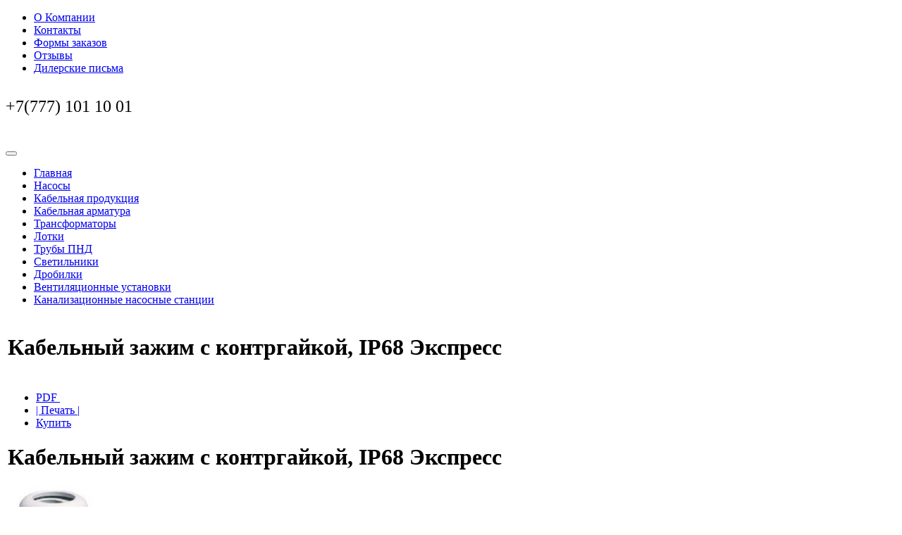

--- FILE ---
content_type: text/html; charset=utf-8
request_url: http://kazinter.kz/truba-pnd-menu/116-trubz/1772-15-04-2011-09-55-07
body_size: 10283
content:
<!DOCTYPE html PUBLIC "-//W3C//DTD XHTML 1.0 Transitional//EN" "http://www.w3.org/TR/xhtml1/DTD/xhtml1-transitional.dtd">
<html xmlns="http://www.w3.org/1999/xhtml" xml:lang="ru-ru" lang="ru-ru" >
<head>
<!-- Google tag (gtag.js) -->
<script async src="https://www.googletagmanager.com/gtag/js?id=AW-11014045063"></script>
<script>
  window.dataLayer = window.dataLayer || [];
  function gtag(){dataLayer.push(arguments);}
  gtag('js', new Date());

  gtag('config', 'AW-11014045063');
</script>
 
      <base href="http://kazinter.kz/truba-pnd-menu/116-trubz/1772-15-04-2011-09-55-07" />
  <meta http-equiv="content-type" content="text/html; charset=utf-8" />
  <meta name="robots" content="index, follow" />
  <meta name="keywords" content="Кабельно-проводниковая продукция, Муфты, Трансформаторы, Щиты, Шкафы управления, Лотки и автоматика, трубы ПНД, Гофра, металлорукав, светотехника, насосы и насосные агрегаты, вентиляторы, вентиляционное оборудование, дробилки, канализационно - насосные станции, КНС, купить" />
  <meta name="title" content="Кабельный зажим с контргайкой, IP68 Экспресс
" />
  <meta name="description" content="Химические и нефтяные насосы; Перекачивание бумажной массы; Химические нефтяные насосы по АРI 610; Многоступенчатые насосы; Насосы с двойным всасыванием; Насосы для перекачивания суспензий и твердых сред; Насосы общепромышленного назначения; Вертикальные турбинные насосы; Насосы для перекачивания суспензий и твердых сред; Вертикальные турбинные насосы; Иглофильтровые установки водопонижения и дренажа Wellpoint; Самовсасывающие насосы для общего обезвоживания; Центробежные самовсасывающие насосы с вакуумным усилителем; Диафрагменные насосы; О Производителе; Серия B; Серия C; Серия D; Robot для агрессивных и абразивных стоков ; Серия F; Серия H; Серия LN; Серия M; Серия N; Серия P; Серия S; Насосы A-C; Герметичные насосы Nikkiso; Nikkiso герметичные насосы по API 685; Насос Sewatec для канализационных и промышленных стоков; Погружной насос Amarex для канализационных и промышленных стоков; Насос Omega двухстороннего всасывания, аналог насоса Д; Насос RDLO двухстороннего всасывания, аналог насоса Д; Высоковольтные погружные насосы; Одновинтовые мультифазные нефтяные насосы; Двухвинтовые мультифазные нефтяные насосы; Винтовые погружные насосы для нефтешлама; Насосы дозаторы мембранные; Мембранные дозирующие насосы; Мембранно-поршневые дозирующие насосы; Плунжерные насосы; Насосы дозаторы по API; Установки приготовления и дозирования растворов; Системы разбавления и дозаторы сухого вещества; Комплектные автоматические установки дозирования; ПРПГ-6000; ПРСН; СФКЭ-ХА; СФКЭ-ХК; ПВКВ-660; ПГРИ; ПРПГ-1500; ПРПГ-3000; ПРПГ-4000; ПВ3; ПВ4; ПБОТ; ПВ1; ПВ2; ПРКА; ПРПГ-660; ПРТО; ПУГНП; РКГМ; ШВВП; ПВ1-З-Ж; ПВ3-Б; ПВКВ-380; ПВС; ППВ; Мешалки погружные лопастные; Комплектные канализационные насосные станции (КНС); Комплектные мультифазные и однофазные насосные станции, дожимные насосные станции (ДНС); Канализационные дробилки и измельчители для стоков ЖКХ и промышленных сточных вод; ПРГ-6000; ПБОТ-6; ПБОТ-8; АППВ; АПРТО; ПБОТ-3; ПРПГ-6000-ХЛ; ПРПГ-4000-ХЛ; ПРПГ-3000-ХЛ; H07V-R; АПВ; ПРПГ-1500-ХЛ; ШВВП-У; ПРТО-ХЛ; ПРСН-У; ПРПГ-660-ХЛ; ПВ2-ХЛ; ПВ3-ХЛ; ПВ4-ХЛ; АПВ-ХЛ; АПРТО-ХЛ; ПВ1-ХЛ; СИП-3; СИП-5; ПВС-У; СИП-2 исп. ТУ; СИП-3 исп. ТУ; СИП-4; СИП-2; ПМЛГ; СИП-1; СИП-1 исп. ТУ; ПМГ4; ПМГ5; ПМГЭ; АС; М; ПГВА, ПГВА-Т; ПГВА-ХЛ; ПВА; ПАРМ; АСКС; AAC (DIN); ACSR (DIN); AAC (BS); ACSR (BS); А; АКРВБ; АКРНБ; АКВВБГ; АКВВГ; КРНГ; АКВББШВ; КРНБ; КРНБГ; КВПБШВ; КРВБГ; КРВГ; КВВГЭНГ; КВВГЭНГ-LS; КВВГЭ; КВВГНГ; КВВГНГ-LS; КВВБГ; КВВГ; АКРНГ; КВББШВ; КВББШНГ; АКРВБГ; АКРВГ; АКРНБГ; КРВБ; АКВВГЭ; АКВВГЭНГ; АКРВГЭ; КРВГЭ; МГШВЭ; АКВВГНГ; АКВВБГЗ; АКВВГЗ; АКВВГЗНГ; ПВМФЭО-5-С; ПВМФЭО-6-С; ПВМФО-4-С; ПВМФО-5-С; ПВМФО-6-С; ПВМФЭО-2,5-С; ПВМФЭО-2-С; ПВМФЭО-4-С; МПО 33-11; МПОЭ 33-11; МПЭ 37-12; ПВМФО-2,5-С; ПВМФО-2-С; МКЭ 27-11; МКЭ 27-21; МП 16-11; МП 37-12; МГТФ; МГТФЭ; МГШВ; МК 27-11; МК 27-21; КСФЭ; КТФЭ; КЭСФС; КЭСФЭ; МГСТ; МКЭО 26-13; МКЭО 26-14; КГФС; КГФЭ; КСФС; НВМЭ-600; НВМЭ-1000; НВЭ-600; НВЭ-1000; МС; МСЭ; МСЭО; МК 26-11; МК 26-12; ПТЛЭ-250-МН; ПТЭ; МКШ; МКЭШ; НВ-600; НВ-1000; НВМ-600; НВМ-1000; ПВЗПО-15-250; ПВЗПО-15-350; ПТЛ-200; ПТЛ-250; ПТЛ-250-МН; ПТЛЭ-200; ПТЛЭ-250; БФС; БФС-П; БФСЭ; БФСЭ-П; БФСЭЗ; БФСЭЗ-П; КМТФЛ; КМТФЛЭ; КТС; КТЭС; КЭТС; БИФЭ; БИФЭ-Н; БИФЭЗ-Н; БИФЭЗ; БСФО; БСФЭ; БПВЛ; БПВЛЭ; БИФ; БИФ-Н; СП2Л-6; СП2Л-10; СПГ-6; СПГ-10; ЦСПГ-6; ЦСПГ-10; СПЛ-6; СПЛ-10; ЦСПЛ-6; ЦСПЛ-10; СШВ-6; СШВ-10; ЦСШВ-6; ЦСШВ-10; ЦСШВ-35; ААБ2ЛШП-1; ААБ2ЛШП-6; ААБ2ЛШП-10; ААБЛГЭ-110; ААБЛЭ-110; АСБВНГ-LS-6; АСБВНГ-LS-10; ВВГ-П-660 утоненный; ВВГ-660 утоненный; NUM-O; NUM-J; ВВГНГ-LS-П-660; ВВГНГ-П-660 утоненный; ВВГНГ-LS-660; ВВГНГ-660 утоненный; ППГнг-HF-П-660; ППГнг-HF-660; NYM-O; АВББШВ-1; АВББШВ-6; АВББШНГ-1; АВББШНГ-3; АВББШНГ-6; АВБВ-1; АВВ-1; АВВГ-1; АВВГ-6; АВВГ-П-660; АВВГ-ХЛ-660; АВВГЗ-660; АВВГЗНГ-660; АВВГНГ-0,66; АВВГНГ-LS-1; АВПБШВ-1; ВББШВ-1; ВББШВ-6; ВББШНГ-1; ВБВ-1; АВВБ-1; АВВБГ-1; ВВБГ-1; ВВГ-660; ВВГ-6; NYM-J; ВВГ-П-660; ВВГ-ХЛ-1; ВВГЗ-660; ВВГЗНГ-660; ВВГНГ-660; ВВГНГ-LS-1; ВВГНГ-П-660; ВПБШВ-1; АВВГ-660; АВВГ-П-1; АВВГ-ХЛ-1; АВВГЗ-1; АВВГЗНГ-1; АВВГНГ-1; АВВГНГ-LS-660; АВВГНГ-П-660; АВВГНГ-П-1; ВВГ-1; ВВГ-П-1; ВВГЗ-1; ВВГЗНГ-1; ВВГНГ-1; ВВГНГ-П-1; ПВББШП(г); ПВББШП исп. 3; ПВБВНГ-LS; ПВВГНГ-LS; АПВББШВ; АПВББШП; АПВВГ; ПВВГ; АПВББШНГ(А)-LS; АПВББШП (г); АПВББШП (з); АПВБВНГ-LS; АПВВГНГ-LS; АПВВНГ(А)-LS; ПВББШВ; ПВББШНГ(А)-LS; ПВББШП; ПВПГ; АПВПГ; ПВП2Г; АПВП2Г; ПВВ; АПВВ; ПВВНГ; АПВВНГ; КГН; КТГ; КТГ-ХЛ; КПГ; КПГ-ХЛ; КПГТ; КПГТ-ХЛ; КПГУ; КПГУ-ХЛ; КПГУТ; КПГУТ-ХЛ; КПГС; КПГС-ХЛ; КПГСН; КПГСТ; КПГСТ-ХЛ; КПГСНТ; КПГСНЭ; РПШ-380; РПШ-660; РПШМ-380; РПШМ-660; РПШЭМ-380; РПШЭМ-660; КОГ1; КОГ1-ХЛ; КГ-ХЛ на напряжение 660 В; КГ-Т на напряжение 660 В; КГ на напряжение 380 В; КГ-ХЛ на напряжение 380 В; КГ-Т на напряжение 380 В; КГ на напряжение 660 В; РПШЭ 660; РПШЭ 380; КПГНУТ-1; КГПЭ; КГПЭ-ХЛ; КГПЭ-Т; КГТЭкШ-Т; КГЭ-Т; КГЭ-ХЛ; КГЭН-Т; КГЭНШ; КГЭНШ-Т; КГЭСУЛ; КГЭТН-10; КГЭТН-6; КГЭТС, КГЭТС-Т; КГЭТШ, КГЭТШ-Т; КГЭЖШ, КГЭЖШ-Т; КГЭЖТШ, КГЭЖТШ-Т; КУГВШ; КУГРШ; КУГРВШ; КУГРШ-Т; КУГРВШ-Т; КУГВШ-Т; КШВГТ-10; КШВЭББШВ-1.14; КШВЭББШНГ-LS-1.14; КШВЭББШНГ-LS-6; КШВЭББШВ-6; КШВЭПБШВ-1.14; КШВЭПБШНГ-LS-1.14; КШВЭПБШНГ-LS-6; КШВЭПБШВ-6; ЭВТ-6000; КГЭШ; КГТЭкШ; КГЭ; КГЭН; КГЭС; КГЭТ-6000; КГЭШ-Т; КОГРЭШ, КОГРЭШ-Т; КОГРВЭШ, КОГРВЭШ-Т; ЭВТ-1140; КГЭТ-10000; КПСРВМ; КПСРМ-ХЛ; КПСРЭ 4000; ПГР; ПГРО; ППСРВМ 1500; ППСРВМ 3000; ППСРВМ 4000; ППСРВМ 660; ППСРВМ-1 4000; ППСРВМ-1 660; ППСРМ-1-ХЛ 1500; ППСРМ-1-ХЛ 3000; ППСРМ-1-ХЛ 4000; ППСРМ-1-ХЛ 660; ППСРМ-ХЛ 1500; ППСРМ-ХЛ 3000; ППСРМ-ХЛ 4000; ППСРМ-ХЛ 660; ППСРМО-ХЛ 1500; ППСРМО-ХЛ 3000; ППСРМО-ХЛ 4000; ППСРМО-ХЛ 660; ППСРН 1500; ППСРН 3000; ППСРН 4000; ППСРН 660; ППСРН-1 1500; ППСРН-1 3000; ППСРН-1 4000; ППСРН-1 660; ППСТ-М; ПС 1000; ПС 3000; ПС 4000; ПСШ 3000; ПСШ 4000; МРШМ; МЭРШМ-100; КНР; КНРК; КНРЭ; КНРЭК; МЭРШН-100; НГРШМ; НРШМ; КНРУ; ВРБГ; ВРГ; НРБГ; НРГ; АВРБ; АВРБГ; АВРБГЗ; АВРГ; АНРБ; НРБ; АНРБГ; АНРГ; ВРБ; КВОРНЭ-3; КВОРНЭ-6; КВОРЭВ-5; КВОРЭН-5; КГ-ДА; КРЗЭ; КЭКТФБП-140; КППТФБП-140; КПвППБП-135; КПвППБК-135; КПвТфБП-150; КПвТфБК-150; КПвТфБП-180; КПвТфБК-180; КПБК-90; КПБП-90; КППБКТ-120; КППБПТ-120; КППБПТЛ-125; КППТФБП-150; КЭСБП-230; КППБПТ-120 + ТК; ТКППБ; КНПпоБПл; КНПпоБП; КНСПпоБП; ЦСП-6; ЦСП-10; СП-10; ПСЛДКТ; ПСДТ-Л; ПСДК-Л; ПЭФ-155 В; ПЭЭА-130; ПЭЭА-155; ПЭЭИД-2-200; ПЭЭИП-1-155; ПЭЭИП-2-155; ПЭЭИП-2-180; АПСДКТ; ПЭТД-180; ПЭТМ-155; ПЭТСД; ПЭТВСДТ-1; ПЭТВСЛД; ПЭТВСДТ; ПЭТ-180; ПЭТ-200-1, ПЭТ-200-2; ПЭТВ-1; ПЭТВ-2; ПЭТВМ; ПЭТВП-С; ПЭТВСД; ПЭТ-155; ПСЛДТ; ПСЛДК; ПСЛД; ПСДТ; ПСДКТ-Л; ПСДКТ; ПСДК; ПСД-Л; ПСД-1; ПСД; АПСД; АПСЛД; ПБ; ППИ-У; ППИПК-1; ППИПК-2; ППИПК-Т; АПСДК; ППИПК-3; АПСЛДКТ; ППА; АПСЛДК; АПБ; ЦСКЛ-6; ЦСКЛ-10; СП-6; СКЛ-10; ЦСБЛШВ-6; СБЛШВ-6; СКЛ-6; СГ-35; СГ-20; СГ-10; СГ-6; ЦСБШВ-10; ЦСБШВ-6; СБШВ-10; СБШВ-6; ЦСБНЛШНГ-10; СБНЛШНГ-10; ЦСБЛШВ-10; СБЛШВ-10; ЦСБЛ-10; ЦСБЛ-6; ЦСБГ-10; СБЛ-10; ЦСБГ-6; СБЛ-6; СБГ-10; СБГ-6; ЦСБВнг-LS-10; ЦСБВнг-LS-6; СБ2ЛГ-10; СБВнг-LS-10; СБВнг-LS-6; СБ2ЛШВ-10; СБ2ЛШВ-6; ЦСБ2Л-6; СБ2ЛГ-6; ЦСБ2Л-10; СБ2Л-10; СБ2Л-6; ЦСБ-10; СБ-6; ЦСБ-6; СБ-10; ОСБГ-35; ОСК-35; ЦОСБГ-35; ЦОСБ-35; ОСБ-35; ЦАСШВ-6; ЦАСШВ-35; ЦАСШВ-10; АСШВ-6; АСШВ-10; АКВББШНГ; СП2Л-1; ЦАСПЛ-10; ЦАСПЛ-6; АСПЛ-10; АСПЛ-6; ЦАСПГ-10; ЦАСПГ-6; АСПГ-10; АСПГ-6; АСП2Л-10; АСП2Л-6; ЦАСП-10; ЦАСП-6; АСП-10; АСП-6; ЦАСКЛ-10; ЦАСКЛ-6; АСКЛ-10; АСКЛ-6; АСГ-35; АСГ-20; АСГ-10; АСГ-6; ЦАСБШВ-10; ЦАСБШВ-6; АСБШВ-10; АСБШВ-6; ЦАСБНЛШНГ-10; ЦАСБНЛШНГ-6; АСБНЛШНГ-10; ЦАСБЛШВ-10; ЦАСБЛШВ-6; АСБЛШВ-6; АСБЛШВ-10; ЦАСБЛ-10; ЦАСБЛ-6; АСБЛ-10; АСБЛ-6; ЦАСБГ-10; ЦАСБГ-6; АСБГ-10; АСБГ-6; АСБ2ЛШВ-10; АСБ2ЛШВ-6; АСБ2ЛГ-6; АСБ2ЛГ-10; ЦАСБ2Л-10; ЦАСБ2Л-6; АСБ2Л-10; АСБ2Л-6; ЦАСБ-10; ЦАСБ-6; АСБ-10; АСБ-6; ЦАОСБГ-35; АОСК-35; АОСБГ-35; ЦАОСБ-35; АОСБ-35; ААШП-35; ААШП-10; ААШП-6; ЦААШНГ-10; ЦААШНГ-6; ААШНГ-10; ААШНГ-6; ЦААШВ-10; ЦААШВ-6; ААШВ-10; ААШВ-6; ЦААПЛГ-10; ААПЛГ-10; ЦААПЛГ-6; ЦААПЛ-10; ААПЛГ-6; ААПЛ-10; ЦААПЛ-6; ААПЛ-6; ААП2ЛШВ-10; ААП2ЛШВ-6; ЦААП2Л-10; ЦААП2Л-6; ААП2Л-10; ААП2Л-6; ААГ-35; ААГ-20; ААГ-10; ААГ-6; ЦААБНЛГ-10; ЦААБНЛГ-6; ААБНЛГ-10; ААБНЛГ-6; ЦААБЛГ-10; ЦААБЛГ-6; ААБЛГ-10; ААБЛГ-6; ЦААБЛ-10; ЦААБЛ-6; ААБЛ-10; ААБЛ-6; ЦААБВГ-10; ЦААБВГ-6; ААБВГ-10; ЦААБВ-10; ЦААБВ-6; ААБВ-10; ААБ2ЛШВ-10; ЦСПЛШНГ-6; ААБ2ЛШВ-6; ЦСПЛШНГ-10; ЦАСКЛШНГ-10; ЦАСКЛШНГ-6; ЦСКЛШНГ-6; ЦААБ2Л-6; ЦААБ2Л-10; СШВ-1; СПЛ-1; СПГ-1; СП-1; СКЛ-1; СГ-1; СБШВ-1; СБЛШВ-1; СБЛ-1; СБГ-1; СБ2ЛГ-1; СБ2ЛШВ-1; СБ2Л-1; СБ-1; ОСК-20; ОСБГ-20; АСШВЭ-110; ОСБ-20; АСШВ-1; АСПЛ-1; АСПГ-1; АСП2Л-1; АСП-1; АСКЛ-1; АСГ-1; АСБЭ-110; АСБЛШВ-1; АСБНЛШНГ-6; АСБШВ-1; АСБ2ЛШВ-1; АСБГ-1; АСБГЭ-110; АСБЛ-1; АСБ-1; АСБ2Л-1; АСБ2ЛГ-1; ААШП-1; АОСБ-20; АОСБГ-20; АОСК-20; ААПЛГ-1; ААШВ-1; ААШВЭ-110; ААШНГ-1; ААП2Л-1; ААП2ЛШВ-1; ААПЛ-1; ААБЛШНГ-6; ААБНЛГ-1; ААГ-1; ААБВГ-6; ААБЛ-1; АСКЛШв; ААБЛГ-1; ААБ2ЛШВ-1; ЦСБШВ-6 сечением 240; ААБВ-6; ААБ2Л-6; ААБ2Л-10; ААБ2Л-1; КВВГнг-FRLS-0,66; КВВГЭнг-FRLS-0,66; ВВГЭнг-FRLS-1; ВВГнг-FRLS-1; ПБбПГнг-HF-1; ПвПГнг-HF-1; КППГнг-HF-0,66; КППГЭнг-HF-0,66; КПБбПнг-HF-0,66; ПвПГЭнг-FRHF-1; КППГнг-FRHF; КППГЭнг-FRHF; ППГнг-HF-0,66; ППГнг-HF-1; ПБбПГнг-HF-0,66; ПвВнг(В)-LS, 6 кВ (трехжильный); АПвВнг(В)-LS, 6 кВ (трехжильный); ПвБВнг(В)-LS, 6 кВ (трехжильный); АПвБВнг(В)-LS, 6 кВ (трехжильный); ППГнг-FRHF-0,66; ППГнг-FRHF-1; ППГЭнг-FRHF-0,66; ППГЭнг-FRHF-1; ПвПГнг-FRHF-1; АПвБВнг(А)-LS, 6 кВ (трехжильный); ПвБВнг(А)-LS, 6 кВ (трехжильный); АПвВнг(А)-LS, 6 кВ (трехжильный); ПвВнг(А)-LS, 6 кВ (трехжильный); АПвБП, 6 кВ (трехжильный); ПвБПг, 6 кВ (трехжильный); АПвПу2г, 6 кВ (трехжильный); ПвБП, 6 кВ (трехжильный); АПвБПг, 6 кВ (трехжильный); ПвПу2г, 6 кВ (трехжильный); АПвПуг, 6 кВ (трехжильный); ПвПуг, 6 кВ (трехжильный); АПвПу, 6 кВ (трехжильный); ПвПу, 6 кВ (трехжильный); АПвП2г, 6 кВ (трехжильный); ПвП2г, 6 кВ (трехжильный); АПвПг, 6 кВ (трехжильный); ПвПг, 6 кВ (трехжильный); ПвП, 6 кВ (трехжильный); АПвП, 6 кВ (трехжильный); ПвВнг(В)-LS, 6 кВ; ПвВнг(А)-LS, 6 кВ; АПвВнг(В)-LS, 6 кВ; АПвВнг(А)-LS, 6 кВ; ПвПу2г, 6 кВ; АПвПу2г, 6 кВ; ПвП2г, 6 кВ; ПвПуг, 6 кВ; АПвПуг, 6 кВ; АПвП2г, 6 кВ; ПвПг, 6 кВ; АПвПг, 6 кВ; ПвПу, 6 кВ; АПвПу, 6 кВ; ПвП, 6 кВ; АПвП, 6 кВ; ПвБВнг(В)-LS, 35 кВ (трехжильный); АПвБВнг(В)-LS, 35 кВ (трехжильный); ПвВнг(В)-LS, 35 кВ (трехжильный); АПвВнг(В)-LS, 35 кВ (трехжильный); АПвБВнг(А)-LS, 35 кВ (трехжильный); ПвБВнг(А)-LS, 35 кВ (трехжильный); АПвВнг(А)-LS, 35 кВ (трехжильный); ПвВнг(А)-LS, 35 кВ (трехжильный); АПвБПг, 35 кВ (трехжильный); ПвБПг, 35 кВ (трехжильный); АПвБП, 35 кВ (трехжильный); ПвБП, 35 кВ (трехжильный); АПвПу2г, 35 кВ (трехжильный); ПвПу2г, 35 кВ (трехжильный); АПвПуг, 35 кВ (трехжильный); ПвПуг, 35 кВ (трехжильный); АПвПу, 35 кВ (трехжильный); ПвПу, 35 кВ (трехжильный); АПвП2г, 35 кВ (трехжильный); ПвП2г, 35 кВ (трехжильный); АПвПг, 35 кВ (трехжильный); ПвПг, 35 кВ (трехжильный); АПвП, 35 кВ (трехжильный); ПвП, 35 кВ (трехжильный); ПвВнг(В)-LS, 35 кВ; ПвВнг(А)-LS, 35 кВ; АПвВнг(В)-LS, 35 кВ; АПвВнг(А)-LS, 35 кВ; ПвПу2г, 35 кВ; АПвПу2г, 35 кВ; ПвП2г, 35 кВ; ПвПуг, 35 кВ; АПвП2г, 35 кВ; АПвПуг, 35 кВ; ПвПг, 35 кВ; АПвПг, 35 кВ; АПвПу, 35 кВ; ПвПу, 35 кВ; ПвП, 35 кВ; АПвВнг(В)-LS, 20 кВ (трехжильный); АПвП, 35 кВ; ПвВнг(В)-LS, 20 кВ; ПвВнг(В)-LS, 20 кВ (трехжильный); АПвВнг(В)-LS, 20 кВ; ПвВнг(А)-LS, 20 кВ; АПвВнг(А)-LS, 20 кВ; ПвПу2г, 20 кВ; АПвПу2г, 20 кВ; ПвП2г, 20 кВ; ПвПуг, 20 кВ; АПвПуг, 20 кВ; АПвП2г, 20 кВ; ПвПг, 20 кВ; АПвПг, 20 кВ; ПвПу, 20 кВ; АПвПу, 20 кВ; ПвП, 20 кВ; АПвП, 20 кВ; ПвВнг(В)-LS, 15 кВ; ПвВнг(А)-LS, 15 кВ; АПвВнг(А)-LS, 15 кВ; АПвВнг(В)-LS, 15 кВ; ПвПу2г, 15 кВ; АПвПу2г, 15 кВ; ПвП2г, 15 кВ; ПвПуг, 15 кВ; АПвП2г, 15 кВ; АПвПуг, 15 кВ; ПвПг, 15 кВ; АПвПг, 15 кВ; ПвПу, 15 кВ; АПвПу, 15 кВ; ПвП, 15 кВ; АПвП, 15 кВ; АПвБВнг(В)-LS, 10 кВ (трехжильный); ПвБВнг(В)-LS, 10 кВ (трехжильный); ПвВнг(В)-LS, 10 кВ (трехжильный); АПвВнг(В)-LS, 10 кВ (трехжильный); АПвБВнг(А)-LS, 10 кВ (трехжильный); АПвВнг(А)-LS, 10 кВ (трехжильный); ПвБВнг(А)-LS, 10 кВ (трехжильный); ПвВнг(А)-LS, 10 кВ (трехжильный); АПвБПг, 10 кВ (трехжильный); ПвБПг, 10 кВ (трехжильный); АПвБП, 10 кВ (трехжильный); ПвБП, 10 кВ (трехжильный); АПвПу2г, 10 кВ (трехжильный); ПвПу2г, 10 кВ (трехжильный); ПвПуг, 10 кВ (трехжильный); АПвПуг, 10 кВ (трехжильный); АПвПу, 10 кВ (трехжильный); ПвПу, 10 кВ (трехжильный); АПвП2г, 10 кВ (трехжильный); ПвП2г, 10 кВ (трехжильный); АПвПг, 10 кВ (трехжильный); АПвП, 10 кВ (трехжильный); ПвПг, 10 кВ (трехжильный); ПвП, 10 кВ (трехжильный); ПвВнг(В)-LS, 10 кВ; ПвВнг(А)-LS, 10 кВ; АПвВнг(А)-LS, 10 кВ; АПвВнг(В)-LS, 10 кВ; ПвПу2г, 10 кВ; АПвПу2г, 10 кВ; ПвП2г, 10 кВ; ПвПуг, 10 кВ; АПвПуг, 10 кВ; АПвП2г, 10 кВ; ПвПг, 10 кВ; АПвПг, 10 кВ; ПвПу, 10 кВ; АПвПу, 10 кВ; ПвП, 10 кВ; АПвП, 10 кВ; ПАМ, ПАТ; ПКМ; АМ, АТ; ММ, МТ; ММЛО; ПМТ, ПММ; НлОл0,4Ф; МФ; Дробилки; КНС; Вентиляторы; Вентиляционные установки; Улитки; Радиальные вентиляторы-улитки; Клеточные вентиляторы; Электростанции; Вентиляторы дымоудаления; Устройства рекуперации тепла; Канальные вентиляторы; Крышные вентиляторы; Осевые вентиляторы; Промышленные вентиляторы; Реактивные вентиляторы; Декоративные вентиляторы; Запасные части и двигателя; РДК; Канализационные дробилки и измельчители; Канализационные дробилки и измельчители для стоков ЖКХ и промышленных сточных вод; Канализационные насосные станции; Комплектные канализационные насосные станции (КНС); Многокорпусные канализационные насосные станции (КНС); Канализационные насосные станции с сухой камерой; Горизонтальные канализационные насосные станции (КНС); Вертикальные канализационные насосные станции (КНС); Ливневые КНС дождевых стоков; Корпуса и колодцы для канализационной насосной станции (КНС);" />
  <meta name="generator" content="Joomla! 1.5 - Open Source Content Management" />
  <title>Кабельный зажим с контргайкой, IP68 Экспресс
</title>
  <link href="/templates/template/favicon.ico" rel="shortcut icon" type="image/x-icon" />
  <script type="text/javascript" src="/plugins/system/mtupgrade/mootools.js"></script>

    <meta name="viewport" content="width=device-width, initial-scale=1">
    <meta http-equiv="Content-Type" content="text/html;>_ISO" />
    <link rel="stylesheet" href="/templates/template/css/owl.carousel.css" type="text/css" />
    <link rel="stylesheet" href="/templates/template/css/owl.theme.css" type="text/css" />
    <link rel="stylesheet" href="/templates/template/css/colorbox.css" type="text/css" />
    <link rel="stylesheet" href="/templates/template/css/template.css" type="text/css" />

    <link rel="stylesheet" href="/templates/template/css/style-mobile.css" media="only screen and (max-width:760px)">


    <script src="//ajax.googleapis.com/ajax/libs/jquery/1/jquery.min.js"></script>
    <script type="text/javascript" src="/templates/template/js/owl.carousel.min.js"></script>
    <script type="text/javascript" src="/templates/template/js/jquery.colorbox-min.js"></script>
    <script type="text/javascript" src="/templates/template/js/theme.js"></script>


</head>

<body class="truba-pnd-menu">

    <header id="header" class="grid_full clearfix">

                    <nav id="top-menu">
                <div class="row">
                    <ul id="mainlevel-nav"><li><a href="/about" class="mainlevel-nav" >О Компании</a></li><li><a href="/contacts" class="mainlevel-nav" >Контакты</a></li><li><a href="/prise" class="mainlevel-nav" >Формы заказов</a></li><li><a href="/partners" class="mainlevel-nav" >Отзывы</a></li><li><a href="/dilers" class="mainlevel-nav" >Дилерские письма</a></li></ul>
                </div>
            </nav>
        
        <div class="row logo-and-phone">
            <div class="grid_6 alpha">
                <a href="/">
                    <img src="/templates/template/images/logo.jpg" alt="" />
                </a>
            </div>
                            <div class="grid_6 omega phone">
                    
      	    <p><span style="font-size: 18pt; color: #000001;"><span style="font-size: 18pt;">+7(777) 101 10 01</span></span></p>
<p>&nbsp;</p>
	
                    <!-- <p><a><span class="lptracker_phone">+77272376907</span></a></p> -->
                </div>
                    </div>
            
                    <nav id="mainmenu" class="clearfix">
                <div class="row">
                    <button class="hamburger hamburger--slider" type="button">
                        <span class="hamburger-box">
                            <span class="hamburger-inner"></span>
                        </span>
                    </button> <div class="clearfix"></div>
                    <ul class="menu"><li class="item1"><a href="http://kazinter.kz/"><span>Главная</span></a></li><li class="item53"><a href="/nasosy"><span>Насосы</span></a></li><li class="item63"><a href="/cable-provod-menu"><span>Кабельная продукция</span></a></li><li class="item64"><a href="/cable-arm-menu"><span>Кабельная арматура</span></a></li><li class="item65"><a href="/transform-menu"><span>Трансформаторы</span></a></li><li class="item66"><a href="/lotki-menu"><span>Лотки</span></a></li><li id="current" class="active item68"><a href="/truba-pnd-menu"><span>Трубы ПНД</span></a></li><li class="item69"><a href="/svetilniki-menu"><span>Светильники</span></a></li><li class="item90"><a href="/drobylky"><span>Дробилки</span></a></li><li class="item91"><a href="/2025-07-19-18-16-03"><span>Вентиляционные установки</span></a></li><li class="item93"><a href="/kns"><span>Канализационные насосные станции</span></a></li></ul>
                </div>
            </nav>
         

         

    </header><!-- /header -->

    <div class="container">
        <div class="row">
             

                                                    <div class="clearfix"><table class="contentpaneopen">
<tr>
		<td class="contentheading" width="100%">
					<h1>Кабельный зажим с контргайкой, IP68 Экспресс
</h1>
		
	</td>
		  

				
		
	</tr>
</table>

<table class="contentpaneopen">



<tr>
<td valign="top">



<ul class="icons">
	<li class="buttonheading pdf"><a href="/truba-pnd-menu/116-trubz/1772-15-04-2011-09-55-07?format=pdf" title="PDF" onclick="window.open(this.href,'win2','status=no,toolbar=no,scrollbars=yes,titlebar=no,menubar=no,resizable=yes,width=640,height=480,directories=no,location=no'); return false;" rel="nofollow">PDF&nbsp;</a></li>
	<li class="buttonheading print"><a href="/truba-pnd-menu/116-trubz/1772-15-04-2011-09-55-07?tmpl=component&amp;print=1&amp;page=" title="Печать" onclick="window.open(this.href,'win2','status=no,toolbar=no,scrollbars=yes,titlebar=no,menubar=no,resizable=yes,width=640,height=480,directories=no,location=no'); return false;" rel="nofollow">|&nbsp;Печать&nbsp;|</a></li>
	<li class="buttonheading"><a href="#modal2" class="btn btn-orange add-product load-html">Купить</a></li>
</ul>







<div class="main_2"> 
<h1>Кабельный зажим с контргайкой, IP68 Экспресс
</h1> 
<img src="/images/all/37_big-9.jpg" />
<p>Кабельный зажим с контргайкой, IP68 Экспресс применяетсядля герметичного ввода труб и кабеля в корпуса распаячных коробок, щитков, шкафов и боксов.
</p>
<div class="el">
<h2>Отличительные особенности кабельного зажима с контргайкой, IP68 Экспресс
</h2>
<ul>
<li>Материал: полиамид 6.6
</li>
<li>Температура эксплуатации: от -25&deg;С до +60&deg;С
</li>
<li>Степень защиты: IP68
</li>
</ul>
<hr />
<h2>Технические характеристики кабельного зажима с контргайкой, IP68 Экспресс
</h2>
<p class="p_image">
<img src="/images/all/43-9.png" />
</p>
<table cellpadding="2"cellspacing="2"border="0"width="100%"class="all">
<tbody>
<tr class="zag">
<td rowspan="2">Диаметр кабеля, мм
</td>
<td rowspan="2">Резьба
</td>
<td colspan="8">Геометрические размеры, мм
</td>
<td colspan="2">Оптовая упаковка
</td>
<td colspan="2">Розничная упаковка
</td>
</tr>
<tr class="zag">
<td>A
</td>
<td>B
</td>
<td>C
</td>
<td>D
</td>
<td>E
</td>
<td>d
</td>
<td>M
</td>
<td>SW
</td>
<td>Код
</td>
<td>Количество, шт.
</td>
<td>Код
</td>
<td>Количество, шт. (пак.х шт.)
</td>
</tr>
<tr>
<td>3&ndash;6,5
</td>
<td>PG 7
</td>
<td>19,7
</td>
<td>11
</td>
<td>30
</td>
<td>8
</td>
<td>13,9
</td>
<td>6,5
</td>
<td>12,5
</td>
<td>18
</td>
<td>52500
</td>
<td>50
</td>
<td>52500R
</td>
<td>80 (20х4)
</td>
</tr>
<tr>
<td>4&ndash;8
</td>
<td>PG 9
</td>
<td>23,7
</td>
<td>14,3
</td>
<td>34
</td>
<td>8
</td>
<td>14,8
</td>
<td>8
</td>
<td>15,2
</td>
<td>21,5
</td>
<td>52600
</td>
<td>50
</td>
<td>52600R
</td>
<td>60 (15х4)
</td>
</tr>
<tr>
<td>5&ndash;10
</td>
<td>PG 11
</td>
<td>26,2
</td>
<td>16,5
</td>
<td>35
</td>
<td>8
</td>
<td>16,9
</td>
<td>10
</td>
<td>18,6
</td>
<td>23,8
</td>
<td>52700
</td>
<td>50
</td>
<td>52700R
</td>
<td>60 (15х4)
</td>
</tr>
<tr>
<td>6&ndash;12
</td>
<td>PG 13,5
</td>
<td>28,1
</td>
<td>18,7
</td>
<td>37
</td>
<td>9
</td>
<td>17,3
</td>
<td>12
</td>
<td>20,4
</td>
<td>26,8
</td>
<td>52800
</td>
<td>50
</td>
<td>52800R
</td>
<td>48 (12х4)
</td>
</tr>
<tr>
<td>9&ndash;14
</td>
<td>PG 16
</td>
<td>31,8
</td>
<td>20,4
</td>
<td>40
</td>
<td>10
</td>
<td>17,8
</td>
<td>14
</td>
<td>22,5
</td>
<td>28,8
</td>
<td>52900
</td>
<td>50
</td>
<td>52900R
</td>
<td>20 (10х2)
</td>
</tr>
<tr>
<td>13&ndash;18
</td>
<td>PG 21
</td>
<td>33,8
</td>
<td>26,5
</td>
<td>40
</td>
<td>10
</td>
<td>21,6
</td>
<td>18
</td>
<td>28,3
</td>
<td>35,7
</td>
<td>53000
</td>
<td>25
</td>
<td>53000R
</td>
<td>16 (8х2)
</td>
</tr>
<tr>
<td>15&ndash;25
</td>
<td>PG 29
</td>
<td>49,4
</td>
<td>35,4
</td>
<td>52
</td>
<td>12
</td>
<td>25,2
</td>
<td>25
</td>
<td>37
</td>
<td>45,1
</td>
<td>53100
</td>
<td>20
</td>
<td>-
</td>
<td>-
</td>
</tr>
<tr>
<td>20&ndash;31
</td>
<td>PG 36
</td>
<td>63,7
</td>
<td>45,4
</td>
<td>62
</td>
<td>14
</td>
<td>29,8
</td>
<td>32
</td>
<td>47
</td>
<td>57,6
</td>
<td>53200
</td>
<td>15
</td>
<td>-
</td>
<td>-
</td>
</tr>
<tr>
<td>28&ndash;38
</td>
<td>PG 42
</td>
<td>69,1
</td>
<td>52,6
</td>
<td>63
</td>
<td>14
</td>
<td>30,1
</td>
<td>38
</td>
<td>54
</td>
<td>63,2
</td>
<td>53300
</td>
<td>10
</td>
<td>-
</td>
<td>-
</td>
</tr>
<tr>
<td>34&ndash;43
</td>
<td>PG 48
</td>
<td>75,6
</td>
<td>57,6
</td>
<td>64
</td>
<td>14
</td>
<td>30,1
</td>
<td>44
</td>
<td>59,3
</td>
<td>63,5
</td>
<td>53400
</td>
<td>10
</td>
<td>-
</td>
<td>-
</td>
</tr>
</tbody>
</table>
</div> 
<hr style="margin-top:10px;"/> 
<span class="small">Кабельный зажим с контргайкой, IP68 Экспресс имеет следующие метки:
</span>
<br/> 
<ul> 
<li style="font-size: 10px;">
</a>
</li> 
<li style="font-size: 10px;">
</a>
</li> 
</ul> 
</div> 
</td>
</tr>

</table>
<span class="article_separator">&nbsp;</span>
 </div>
                    
        </div>
    </div>
    
    <footer id="footer" class="clearfix">
        <div class="row">
            © 2010 KAZ INTER Vector Group<br/>
This site made by AslanD
        </div>
    </footer>



<div class="hidden">
    <div id="modal1">
        <span class="title">заявка</span>
        <form action="#" method="get" accept-charset="utf-8" class="grid_12" id="form1">
            <div class="grid_12"><input type="text" name="name" value="" placeholder="ФИО" required="required"></div>
            <div class="grid_12"><input type="text" name="phone" value="" placeholder="Телефон" required="required"></div>
            <div class="grid_12"><textarea name="message" placeholder="Сообщение"></textarea></div>
            <div class="grid_12 tac"><input type="submit" name="send" value="Отправить"></div>
        </form>
    </div>

    <div id="modal2">
        <span class="title">заявка</span>
        <form action="#" method="get" accept-charset="utf-8" class="grid_12" id="form2">
            <div class="grid_12"><input type="text" name="name" value="" placeholder="ФИО" required="required"></div>
            <div class="grid_12"><input type="email" name="mail" value="" placeholder="Email" required="required"></div>
            <div class="grid_12"><input type="text" name="phone" value="" placeholder="Телефон" required="required"></div>
            <div class="grid_12"><textarea name="message" placeholder="Сообщение"></textarea></div>
            <div class="grid_12 tac"><input type="submit" name="send" value="Отправить"></div>
            <input type="hidden" name="product" value="">
        </form>
    </div>
</div>

<script type="text/javascript">

  var _gaq = _gaq || [];
  _gaq.push(['_setAccount', 'UA-18185623-1']);
  _gaq.push(['_trackPageview']);

  (function() {
    var ga = document.createElement('script'); ga.type = 'text/javascript'; ga.async = true;
    ga.src = ('https:' == document.location.protocol ? 'https://ssl' : 'http://www') + '.google-analytics.com/ga.js';
    var s = document.getElementsByTagName('script')[0]; s.parentNode.insertBefore(ga, s);
  })();

</script>

<noindex><script async src="[data-uri]"></script></noindex>
<script type="text/javascript">
/* <![CDATA[ */
var google_conversion_id = 878949273;
var google_custom_params = window.google_tag_params;
var google_remarketing_only = true;
/* ]]> */
</script>
<script type="text/javascript" src="//www.googleadservices.com/pagead/conversion.js">
</script>
<noscript>
<div style="display:inline;">
<img height="1" width="1" style="border-style:none;" alt="" src="//googleads.g.doubleclick.net/pagead/viewthroughconversion/878949273/?value=0&amp;guid=ON&amp;script=0"/>
</div>
</noscript>


</body>
</html>